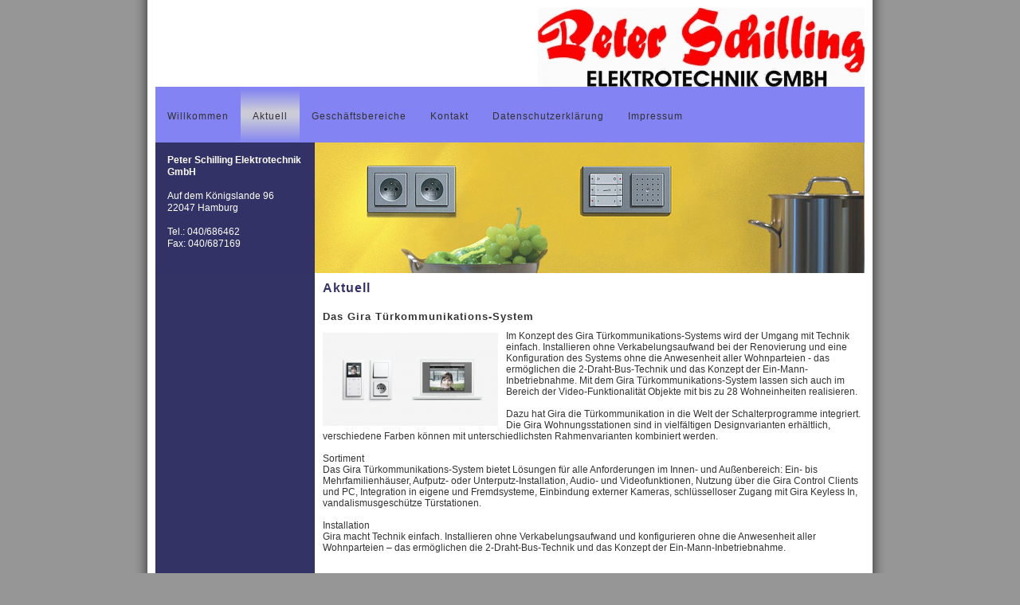

--- FILE ---
content_type: text/html; charset=utf-8
request_url: https://elektrocity.de/elektrocity.php?ecid=98&site=4
body_size: 2834
content:
	<!DOCTYPE HTML PUBLIC "-//W3C//DTD HTML 4.01 Transitional//EN" "http://www.w3.org/TR/html4/loose.dtd">
<html>
<head>
<meta http-equiv="content-type" content="text/html; charset=ISO-8859-1">
<title>Peter Schilling Elektrotechnik GmbH</title>
<meta name="publisher" content="Peter Schilling Elektrotechnik GmbH - GF: Alexander Lenz">
<meta name="copyright" content="Peter Schilling Elektrotechnik GmbH">
<meta name="page-topic" content="Dienstleistungen">
<meta name="keywords" content="Alarm- und Sicherheitstechnik,Antennen-/Satellitentechnik,Elektroheizung/Warmwassergeräte,Elektroinstallation,Energieberatung,Haus- und Türkommunikation,Hausgeräte,Lichttechnik/Lichtplanung,Netzwerk- und Datentechnik,Renovierungen und Sanierungen,Stromverteilungsanlagen/Verteilerbau,,Elektrocity">
<meta name="description" content="Peter Schilling Elektrotechnik GmbH - GF: Alexander Lenz">
<meta name="language" content="DE">
<meta name="page-type" content="Kommerzielle Organisation">
<meta name="robots" content="index,follow">
<meta name="audience" content="Alle">
<meta http-equiv="expires" content="-1">
<meta http-equiv="cache-control" content="no-cache">
<meta http-equiv="pragma" content="no-cache">
<meta http-equiv="X-UA-Compatible" content="IE=EmulateIE7">
<meta name="generator" content="CMS by GOBYnet und frank k�bler internet + media">
<meta name="format-detection" content="telephone=no">
<link rel="stylesheet" href="st_css/4.css?1764856404" type="text/css">
</head>
<body text="#000000" link="#FF0000" alink="#FF0000" vlink="#FF0000">

          <table cellpadding=0 cellspacing=0 border=0 style="height:100%" align="center">
          <tr>
          <td valign="top"><table cellpadding=0 cellspacing=0 border=0 style="width:890px;" align="center">
<tr>
<td bgcolor="#FFFFFF"><a name="top"><img src="img/space.gif" alt="top" border="0" width=1 height=10></a></td>
</tr>
<tr>
<td>
<table cellpadding=0 cellspacing=0 border=0 style="width:890px;" align="center">
<tr>
<td align="right" bgcolor="#FFFFFF"><img src="st_logo_img/98_410.jpg?1764856404" width="410" height="99" alt="Peter Schilling Elektrotechnik GmbH"><br></td>
</tr>
<tr>
<td><div style="height:70px;width:890px;overflow:hidden;" class="mtout"><table cellpadding=0 cellspacing=0 border=0>
<tr>
<td>
<div class="men" onClick="location.href='elektrocity.php?ecid=98&amp;site=0';" onmouseover="this.className='mena';" onmouseout="this.className='men';"><noscript><a href="elektrocity.php?ecid=98&amp;site=0" class="noscript">Willkommen</a></noscript>
<script language="javascript" type="text/javascript">
<!--
document.writeln('Willkommen');
//-->
</script>
</div>
</td><td>
<div class="mena" onClick="location.href='elektrocity.php?ecid=98&amp;site=4';" onmouseover="this.className='mena';" onmouseout="this.className='mena';"><noscript><a href="elektrocity.php?ecid=98&amp;site=4" class="noscript">Aktuell</a></noscript>
<script language="javascript" type="text/javascript">
<!--
document.writeln('Aktuell');
//-->
</script>
</div>
</td><td>
<div class="men" onClick="location.href='elektrocity.php?ecid=98&amp;site=1';" onmouseover="this.className='mena';" onmouseout="this.className='men';"><noscript><a href="elektrocity.php?ecid=98&amp;site=1" class="noscript">Geschäftsbereiche</a></noscript>
<script language="javascript" type="text/javascript">
<!--
document.writeln('Geschäftsbereiche');
//-->
</script>
</div>
</td><td>
<div class="men" onClick="location.href='elektrocity.php?ecid=98&amp;site=2';" onmouseover="this.className='mena';" onmouseout="this.className='men';"><noscript><a href="elektrocity.php?ecid=98&amp;site=2" class="noscript">Kontakt</a></noscript>
<script language="javascript" type="text/javascript">
<!--
document.writeln('Kontakt');
//-->
</script>
</div>
</td><td>
<div class="men" onClick="location.href='elektrocity.php?ecid=98&amp;site=5';" onmouseover="this.className='mena';" onmouseout="this.className='men';"><noscript><a href="elektrocity.php?ecid=98&amp;site=5" class="noscript">Datenschutzerklärung</a></noscript>
<script language="javascript" type="text/javascript">
<!--
document.writeln('Datenschutzerklärung');
//-->
</script>
</div>
</td><td>
<div class="men" onClick="location.href='elektrocity.php?ecid=98&amp;site=3';" onmouseover="this.className='mena';" onmouseout="this.className='men';"><noscript><a href="elektrocity.php?ecid=98&amp;site=3" class="noscript">Impressum</a></noscript>
<script language="javascript" type="text/javascript">
<!--
document.writeln('Impressum');
//-->
</script>
</div>
</td>
</tr>
</table></div></td></tr>
</table>
<table cellpadding=0 cellspacing=0 border=0>
<tr>
<td style="width:200px;" class="topleft" valign="top"><div style="padding:15px;line-height:130%;" class="topaddress"><b class="topleft">Peter Schilling Elektrotechnik GmbH</b><br><br>Auf dem Königslande 96<br>22047&nbsp;Hamburg<br><br>Tel.:&nbsp;040/686462<br>Fax:&nbsp;040/687169</div></td>
<td style="width:690px;" class="topright" colspan=2><img src="st_topimg/topbild_3_2.jpg" width="690" height="164" alt="Peter Schilling Elektrotechnik GmbH" border=0></td>
</tr>
<tr>
<td valign="top">&nbsp;</td>
<td style="width:10px;"><div style="width:1px;overflow:hidden;">&nbsp;</div></td>
<td style="width:680px;" valign="top"><div style="height:10px;overflow:hidden;">&nbsp;</div><table cellpadding=0 cellspacing=0 border=0 style="width:680px;">
<tr>

<td valign="top"><span class="headline">Aktuell</span><br><br><div style="height:5px;overflow:hidden;">&nbsp;</div>
<table cellpadding=0 cellspacing=0 border=0  style="width:680px;">
<tr>
<td class="newsheader">Das Gira Türkommunikations-System<div style="height:10px;overflow:hidden;">&nbsp;</div></td>
</tr>
<tr>
<td><table cellpadding=0 cellspacing=0 border=0 style="width:220px;" align="left">
<tr>
<tr>
<td colspan=2><div style="height:3px;overflow:hidden;">&nbsp;</div></td>
</tr>
<td align="center"><img src="newsimg/126_220.jpg?cache=" alt="" border="0" width="220" height="117" vspace=0  ></td><td><div style="width:10px;overflow:hidden;">&nbsp;</div></td>
</tr>
<tr>
<td colspan=2><div style="height:5px;overflow:hidden;">&nbsp;</div></td>
</tr>
</table>Im Konzept des Gira Türkommunikations-Systems wird der Umgang mit Technik einfach. Installieren ohne Verkabelungsaufwand bei der Renovierung und eine Konfiguration des Systems ohne die Anwesenheit aller Wohnparteien - das ermöglichen die 2-Draht-Bus-Technik und das Konzept der Ein-Mann-Inbetriebnahme. Mit dem Gira Türkommunikations-System lassen sich auch im Bereich der Video-Funktionalität Objekte mit bis zu 28 Wohneinheiten realisieren. <br />
<br />
Dazu hat Gira die Türkommunikation in die Welt der Schalterprogramme integriert. Die Gira Wohnungsstationen sind in vielfältigen Designvarianten erhältlich, verschiedene Farben können mit unterschiedlichsten Rahmenvarianten kombiniert werden.<br />
<br />
Sortiment<br />
Das Gira Türkommunikations-System bietet Lösungen für alle Anforderungen im Innen- und Außenbereich: Ein- bis Mehrfamilienhäuser, Aufputz- oder Unterputz-Installation, Audio- und Videofunktionen, Nutzung über die Gira Control Clients und PC, Integration in eigene und Fremdsysteme, Einbindung externer Kameras, schlüsselloser Zugang mit Gira Keyless In, vandalismusgeschütze Türstationen.<br />
 <br />
Installation<br />
Gira macht Technik einfach. Installieren ohne Verkabelungsaufwand und konfigurieren ohne die Anwesenheit aller Wohnparteien – das ermöglichen die 2-Draht-Bus-Technik und das Konzept der Ein-Mann-Inbetriebnahme.<br />
<br />
<br />
<a href="http://www.gira.de" target="_blank"  title="www.gira.de">www.gira.de</a></td>
</tr>
</table><br><div style="padding-bottom:8px;" class="headline">Newsticker</div><div align="center"><marquee scrollamount=5 scrolldelay=100 width=650><a href="/elektrocity.php?ecid=98&amp;site=4&amp;newsid=122" class="newsticker"> +++ Gira Türkommunikations-Systeme +++ </a><a href="/elektrocity.php?ecid=98&amp;site=4&amp;newsid=24" class="newsticker"> +++ Gira Jalousiesteuerung easy +++ </a><a href="/elektrocity.php?ecid=98&amp;site=4&amp;newsid=132" class="newsticker"> +++ Datenschutz und Datensicherheit im Smart Home: Sicherheit ist machbar! +++ </a><a href="/elektrocity.php?ecid=98&amp;site=4&amp;newsid=127" class="newsticker"> +++ Gira Energie- und Wetterdisplay Funk +++ </a><a href="/elektrocity.php?ecid=98&amp;site=4&amp;newsid=129" class="newsticker"> +++ Gira Radio RDS in neuen Farbvarianten +++ </a><a href="/elektrocity.php?ecid=98&amp;site=4&amp;newsid=125" class="newsticker"> +++ Automatische Lichtsteuerung außen +++ </a><a href="/elektrocity.php?ecid=98&amp;site=4&amp;newsid=81" class="newsticker"> +++ Gira ClassiX Schalterprogramm +++ </a><a href="/elektrocity.php?ecid=98&amp;site=4&amp;newsid=139" class="newsticker"> +++ Gira KNX RF System +++ </a><a href="/elektrocity.php?ecid=98&amp;site=4&amp;newsid=123" class="newsticker"> +++ Gira KNX System +++ </a></marquee></div>
&nbsp;</td>

</tr>
</table></td>
</tr>
</table></td>
</tr>
</table>
          </td>
          </tr>
          <tr>
          <td valign="bottom">

<table cellpadding=0 cellspacing=0 border=0 style="width:890px;" align="center">
<tr>
<td style="width:200px;" align="center" valign="bottom"><div style="padding-left:0px;"><a href="http://elektrocity.de" class="footerc">&copy; elektrocity.de</a><br>
<a href="http://kuebler.net" class="footerc">frank kübler internet + media</a></div><div style="height:6px;overflow:hidden;">&nbsp;</div></td>
<td style="width:10px;"><div style="width:1px;overflow:hidden;">&nbsp;</div></td>
<td valign="bottom" style="width:680px;" align="right"><a href="javascript:history.back();" ONFOCUS="this.blur()" class="footer"><img src="st_templ_img/footer_back.gif" width=4 height=8 border=0 alt="zur&uuml;ck" hspace=5>zur&uuml;ck</a>&nbsp;&nbsp;<a href="#top" ONFOCUS="this.blur()" class="footer"><img src="st_templ_img/footer_top.gif" width=7 height=7 border=0 alt="nach oben" hspace=5>nach oben</a>&nbsp;&nbsp;&nbsp;<div style="height:8px;overflow:hidden;">&nbsp;</div></td>
</tr>
</table>
          </td>
          </tr>
          </table>




</body>
</html>

--- FILE ---
content_type: text/css
request_url: https://elektrocity.de/st_css/4.css?1764856404
body_size: 1119
content:
/*********************************************************************STANDARD*/
tr,a,h1,h2,h3,h4,h5,h6,ul,ol,div,td,th,address,blockquote,nobr,pre,body{
font-family: Verdana, Arial, Helvetica, sans-serif;
font-size:12px;
font-weight:normal;
letter-spacing:0px;
}

/*BODY*/
body{
color:#343434;
background-color:#969696;
margin:0px;
padding:0px;
background-image:url('../st_templ_img/bgall_l4.png');
background-repeat:repeat-y;
background-attachment: fixed;
background-position: center;
}

html,body{height: 100%;}

/**********************************************************************LAYOUT*/

/*MENUE*/
.mentot{
padding-top:30px;
}

.mtout{
background-color:#8383F3;
}

.bottomline{
padding-left:25px;
width:215px;
background-color:#CCCCCC;
height:1px;
overflow:hidden;
}

.men{
padding-left:15px;
padding-right:15px;
padding-top:30px;
height:40px;
font-weight:normal;
font-size:12px;
color:#323232;
letter-spacing:1px;
cursor:pointer;

}

.mena{
padding-left:15px;
padding-right:15px;
padding-top:30px;
height:40px;
font-weight:normal;
font-size:12px;
color:#323232;
letter-spacing:1px;
cursor:pointer;
background-image:url('../st_templ_img/bgma_l4.gif');
background-repeat:repeat-x;
}

a.noscript{
font-weight:bold;
font-size:12px;
color:#666666;
letter-spacing:1px;
text-decoration:none;
}


/*TOP + FOOTER TABLE*/
.topleft{
background-color:#323267;
color:#FFFFFF;
}

.topright{
background-color:color="#EBEBEE";
}

.topnav{
background-image:url('../st_templ_img/arrow_l1.gif');
background-repeat:no-repeat;
background-position:8px 12px;
background-color:#5DB372;
font-size:12px;
color:#323232;
letter-spacing:1px;

}

.footertab{
background-image:url('../st_templ_img/bgfooter_l7.gif');
}

/*TOP TEXT*/
a.mailto{
font-size:12px;
text-decoration:none;
color:#000099;
letter-spacing:1px;
}

.firma{
font-weight:bold;
font-size:18px;
letter-spacing:1px;
color:#000099;
}

/*COPYRIGHT LINK*/
a.footerc{
text-decoration: none;
color: #FFFFFF;
font-family: Verdana, Arial, Helvetica, sans-serif;
letter-spacing:0px;
font-size: 10px;
}
a.footerc:hover{
color: #010101;
}

/*BACK + TOP LINK*/
a.footer{
text-decoration: none;
color: #686868;
font-family: Verdana, Arial, Helvetica, sans-serif;
letter-spacing:0px;
font-size: 10px;
}

a.footer:hover{
color: #010101;
}

/*ADDRESS FOOTER*/
.footeraddress{
color:#686669;
}

/*SMALL FONT*/
.smfont{
font-size: 11px;
}

/*NEWS*/
.newsheader{
font-weight:bold;
font-size:13px;
letter-spacing:1px;
}

a.newsticker{
text-decoration: none;
color:#343434;
font-family: Verdana, Arial, Helvetica, sans-serif;
letter-spacing:0px;
font-size: 12px;
}

a.newsticker:hover{
text-decoration: underline;
color: #343434;
}

/*FIRMENDATEN*/
.imp{
font-weight:bold;}

/*GESCHAEFTSBEREICHE*/
.gbheader{
font-weight:bold;}

.gbtxt{
padding-top:5px;
padding-bottom:10px;
line-height:120%;
font-weight:normal;}

/*HEADLINE*/
.headline{
letter-spacing:1px;
color:#323267;
font-weight:bold;
font-size:16px;
font-family: Verdana, Arial, Helvetica, sans-serif;
}

/*CONTENT LINKS*/
a{
text-decoration: underline;
color:#323267;
font-family: Verdana, Arial, Helvetica, sans-serif;
letter-spacing:0px;
}
a:hover{
color:#3c3c3c;
}

/*KONTAKTFORM*/
.formmsgkf{
color:#323267;
}

.submitkf{
         border-left:1px #FFFFFF solid;
         border-top:1px #FFFFFF solid;
         border-right:1px #808080 solid;
         border-bottom:1px #808080 solid;
         font-family: Verdana, Arial, Helvetica, sans-serif;
         font-size:11px;
         background:#F7F7F7;
         color:#000000;
         letter-spacing:0px;
         width:100px;
}
.inputkf{
         border-left:1px #B3B3B3 solid;
         border-top:1px #B3B3B3 solid;
         border-right:1px #B3B3B3 solid;
         border-bottom:1px #B3B3B3 solid;
         font-family: Verdana, Arial, Helvetica, sans-serif;
         font-size:11px;
         background-color:#FFFFFF;
         letter-spacing:0px;
}